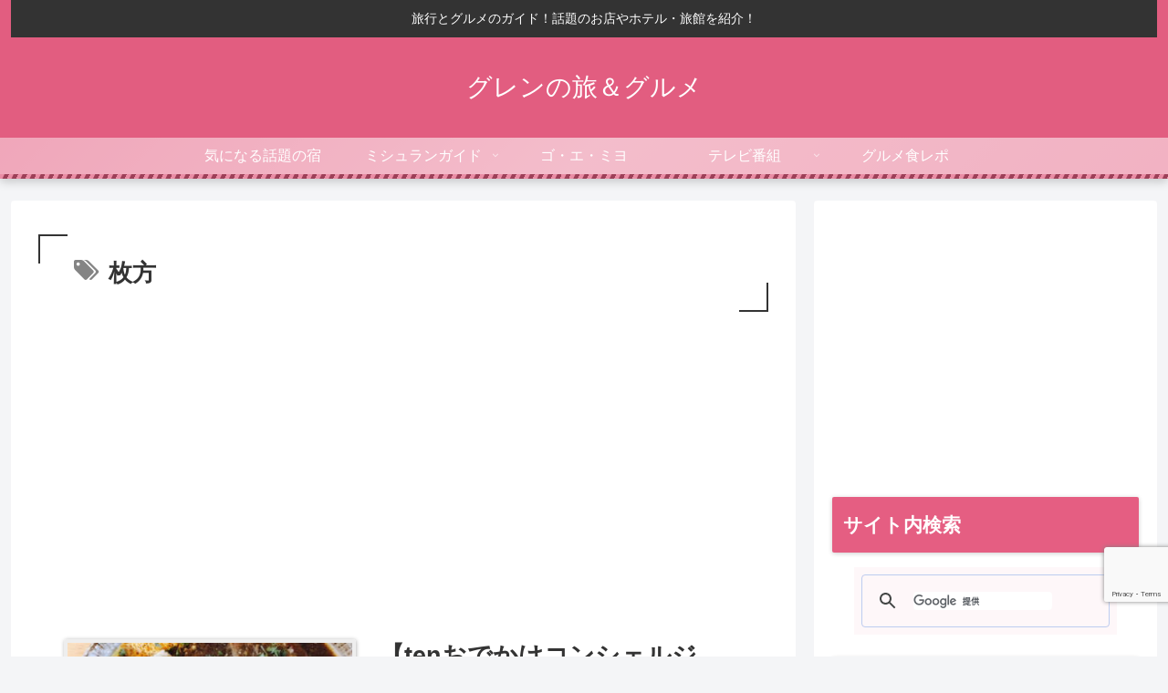

--- FILE ---
content_type: text/html; charset=utf-8
request_url: https://www.google.com/recaptcha/api2/anchor?ar=1&k=6LetazkkAAAAAMMt8jql7oiU44t6tJvWWvFlJlHi&co=aHR0cHM6Ly93d3cueG4tLWUtM2UyYi5jb206NDQz&hl=en&v=N67nZn4AqZkNcbeMu4prBgzg&size=invisible&anchor-ms=20000&execute-ms=30000&cb=lg4y7y5dbrjr
body_size: 48544
content:
<!DOCTYPE HTML><html dir="ltr" lang="en"><head><meta http-equiv="Content-Type" content="text/html; charset=UTF-8">
<meta http-equiv="X-UA-Compatible" content="IE=edge">
<title>reCAPTCHA</title>
<style type="text/css">
/* cyrillic-ext */
@font-face {
  font-family: 'Roboto';
  font-style: normal;
  font-weight: 400;
  font-stretch: 100%;
  src: url(//fonts.gstatic.com/s/roboto/v48/KFO7CnqEu92Fr1ME7kSn66aGLdTylUAMa3GUBHMdazTgWw.woff2) format('woff2');
  unicode-range: U+0460-052F, U+1C80-1C8A, U+20B4, U+2DE0-2DFF, U+A640-A69F, U+FE2E-FE2F;
}
/* cyrillic */
@font-face {
  font-family: 'Roboto';
  font-style: normal;
  font-weight: 400;
  font-stretch: 100%;
  src: url(//fonts.gstatic.com/s/roboto/v48/KFO7CnqEu92Fr1ME7kSn66aGLdTylUAMa3iUBHMdazTgWw.woff2) format('woff2');
  unicode-range: U+0301, U+0400-045F, U+0490-0491, U+04B0-04B1, U+2116;
}
/* greek-ext */
@font-face {
  font-family: 'Roboto';
  font-style: normal;
  font-weight: 400;
  font-stretch: 100%;
  src: url(//fonts.gstatic.com/s/roboto/v48/KFO7CnqEu92Fr1ME7kSn66aGLdTylUAMa3CUBHMdazTgWw.woff2) format('woff2');
  unicode-range: U+1F00-1FFF;
}
/* greek */
@font-face {
  font-family: 'Roboto';
  font-style: normal;
  font-weight: 400;
  font-stretch: 100%;
  src: url(//fonts.gstatic.com/s/roboto/v48/KFO7CnqEu92Fr1ME7kSn66aGLdTylUAMa3-UBHMdazTgWw.woff2) format('woff2');
  unicode-range: U+0370-0377, U+037A-037F, U+0384-038A, U+038C, U+038E-03A1, U+03A3-03FF;
}
/* math */
@font-face {
  font-family: 'Roboto';
  font-style: normal;
  font-weight: 400;
  font-stretch: 100%;
  src: url(//fonts.gstatic.com/s/roboto/v48/KFO7CnqEu92Fr1ME7kSn66aGLdTylUAMawCUBHMdazTgWw.woff2) format('woff2');
  unicode-range: U+0302-0303, U+0305, U+0307-0308, U+0310, U+0312, U+0315, U+031A, U+0326-0327, U+032C, U+032F-0330, U+0332-0333, U+0338, U+033A, U+0346, U+034D, U+0391-03A1, U+03A3-03A9, U+03B1-03C9, U+03D1, U+03D5-03D6, U+03F0-03F1, U+03F4-03F5, U+2016-2017, U+2034-2038, U+203C, U+2040, U+2043, U+2047, U+2050, U+2057, U+205F, U+2070-2071, U+2074-208E, U+2090-209C, U+20D0-20DC, U+20E1, U+20E5-20EF, U+2100-2112, U+2114-2115, U+2117-2121, U+2123-214F, U+2190, U+2192, U+2194-21AE, U+21B0-21E5, U+21F1-21F2, U+21F4-2211, U+2213-2214, U+2216-22FF, U+2308-230B, U+2310, U+2319, U+231C-2321, U+2336-237A, U+237C, U+2395, U+239B-23B7, U+23D0, U+23DC-23E1, U+2474-2475, U+25AF, U+25B3, U+25B7, U+25BD, U+25C1, U+25CA, U+25CC, U+25FB, U+266D-266F, U+27C0-27FF, U+2900-2AFF, U+2B0E-2B11, U+2B30-2B4C, U+2BFE, U+3030, U+FF5B, U+FF5D, U+1D400-1D7FF, U+1EE00-1EEFF;
}
/* symbols */
@font-face {
  font-family: 'Roboto';
  font-style: normal;
  font-weight: 400;
  font-stretch: 100%;
  src: url(//fonts.gstatic.com/s/roboto/v48/KFO7CnqEu92Fr1ME7kSn66aGLdTylUAMaxKUBHMdazTgWw.woff2) format('woff2');
  unicode-range: U+0001-000C, U+000E-001F, U+007F-009F, U+20DD-20E0, U+20E2-20E4, U+2150-218F, U+2190, U+2192, U+2194-2199, U+21AF, U+21E6-21F0, U+21F3, U+2218-2219, U+2299, U+22C4-22C6, U+2300-243F, U+2440-244A, U+2460-24FF, U+25A0-27BF, U+2800-28FF, U+2921-2922, U+2981, U+29BF, U+29EB, U+2B00-2BFF, U+4DC0-4DFF, U+FFF9-FFFB, U+10140-1018E, U+10190-1019C, U+101A0, U+101D0-101FD, U+102E0-102FB, U+10E60-10E7E, U+1D2C0-1D2D3, U+1D2E0-1D37F, U+1F000-1F0FF, U+1F100-1F1AD, U+1F1E6-1F1FF, U+1F30D-1F30F, U+1F315, U+1F31C, U+1F31E, U+1F320-1F32C, U+1F336, U+1F378, U+1F37D, U+1F382, U+1F393-1F39F, U+1F3A7-1F3A8, U+1F3AC-1F3AF, U+1F3C2, U+1F3C4-1F3C6, U+1F3CA-1F3CE, U+1F3D4-1F3E0, U+1F3ED, U+1F3F1-1F3F3, U+1F3F5-1F3F7, U+1F408, U+1F415, U+1F41F, U+1F426, U+1F43F, U+1F441-1F442, U+1F444, U+1F446-1F449, U+1F44C-1F44E, U+1F453, U+1F46A, U+1F47D, U+1F4A3, U+1F4B0, U+1F4B3, U+1F4B9, U+1F4BB, U+1F4BF, U+1F4C8-1F4CB, U+1F4D6, U+1F4DA, U+1F4DF, U+1F4E3-1F4E6, U+1F4EA-1F4ED, U+1F4F7, U+1F4F9-1F4FB, U+1F4FD-1F4FE, U+1F503, U+1F507-1F50B, U+1F50D, U+1F512-1F513, U+1F53E-1F54A, U+1F54F-1F5FA, U+1F610, U+1F650-1F67F, U+1F687, U+1F68D, U+1F691, U+1F694, U+1F698, U+1F6AD, U+1F6B2, U+1F6B9-1F6BA, U+1F6BC, U+1F6C6-1F6CF, U+1F6D3-1F6D7, U+1F6E0-1F6EA, U+1F6F0-1F6F3, U+1F6F7-1F6FC, U+1F700-1F7FF, U+1F800-1F80B, U+1F810-1F847, U+1F850-1F859, U+1F860-1F887, U+1F890-1F8AD, U+1F8B0-1F8BB, U+1F8C0-1F8C1, U+1F900-1F90B, U+1F93B, U+1F946, U+1F984, U+1F996, U+1F9E9, U+1FA00-1FA6F, U+1FA70-1FA7C, U+1FA80-1FA89, U+1FA8F-1FAC6, U+1FACE-1FADC, U+1FADF-1FAE9, U+1FAF0-1FAF8, U+1FB00-1FBFF;
}
/* vietnamese */
@font-face {
  font-family: 'Roboto';
  font-style: normal;
  font-weight: 400;
  font-stretch: 100%;
  src: url(//fonts.gstatic.com/s/roboto/v48/KFO7CnqEu92Fr1ME7kSn66aGLdTylUAMa3OUBHMdazTgWw.woff2) format('woff2');
  unicode-range: U+0102-0103, U+0110-0111, U+0128-0129, U+0168-0169, U+01A0-01A1, U+01AF-01B0, U+0300-0301, U+0303-0304, U+0308-0309, U+0323, U+0329, U+1EA0-1EF9, U+20AB;
}
/* latin-ext */
@font-face {
  font-family: 'Roboto';
  font-style: normal;
  font-weight: 400;
  font-stretch: 100%;
  src: url(//fonts.gstatic.com/s/roboto/v48/KFO7CnqEu92Fr1ME7kSn66aGLdTylUAMa3KUBHMdazTgWw.woff2) format('woff2');
  unicode-range: U+0100-02BA, U+02BD-02C5, U+02C7-02CC, U+02CE-02D7, U+02DD-02FF, U+0304, U+0308, U+0329, U+1D00-1DBF, U+1E00-1E9F, U+1EF2-1EFF, U+2020, U+20A0-20AB, U+20AD-20C0, U+2113, U+2C60-2C7F, U+A720-A7FF;
}
/* latin */
@font-face {
  font-family: 'Roboto';
  font-style: normal;
  font-weight: 400;
  font-stretch: 100%;
  src: url(//fonts.gstatic.com/s/roboto/v48/KFO7CnqEu92Fr1ME7kSn66aGLdTylUAMa3yUBHMdazQ.woff2) format('woff2');
  unicode-range: U+0000-00FF, U+0131, U+0152-0153, U+02BB-02BC, U+02C6, U+02DA, U+02DC, U+0304, U+0308, U+0329, U+2000-206F, U+20AC, U+2122, U+2191, U+2193, U+2212, U+2215, U+FEFF, U+FFFD;
}
/* cyrillic-ext */
@font-face {
  font-family: 'Roboto';
  font-style: normal;
  font-weight: 500;
  font-stretch: 100%;
  src: url(//fonts.gstatic.com/s/roboto/v48/KFO7CnqEu92Fr1ME7kSn66aGLdTylUAMa3GUBHMdazTgWw.woff2) format('woff2');
  unicode-range: U+0460-052F, U+1C80-1C8A, U+20B4, U+2DE0-2DFF, U+A640-A69F, U+FE2E-FE2F;
}
/* cyrillic */
@font-face {
  font-family: 'Roboto';
  font-style: normal;
  font-weight: 500;
  font-stretch: 100%;
  src: url(//fonts.gstatic.com/s/roboto/v48/KFO7CnqEu92Fr1ME7kSn66aGLdTylUAMa3iUBHMdazTgWw.woff2) format('woff2');
  unicode-range: U+0301, U+0400-045F, U+0490-0491, U+04B0-04B1, U+2116;
}
/* greek-ext */
@font-face {
  font-family: 'Roboto';
  font-style: normal;
  font-weight: 500;
  font-stretch: 100%;
  src: url(//fonts.gstatic.com/s/roboto/v48/KFO7CnqEu92Fr1ME7kSn66aGLdTylUAMa3CUBHMdazTgWw.woff2) format('woff2');
  unicode-range: U+1F00-1FFF;
}
/* greek */
@font-face {
  font-family: 'Roboto';
  font-style: normal;
  font-weight: 500;
  font-stretch: 100%;
  src: url(//fonts.gstatic.com/s/roboto/v48/KFO7CnqEu92Fr1ME7kSn66aGLdTylUAMa3-UBHMdazTgWw.woff2) format('woff2');
  unicode-range: U+0370-0377, U+037A-037F, U+0384-038A, U+038C, U+038E-03A1, U+03A3-03FF;
}
/* math */
@font-face {
  font-family: 'Roboto';
  font-style: normal;
  font-weight: 500;
  font-stretch: 100%;
  src: url(//fonts.gstatic.com/s/roboto/v48/KFO7CnqEu92Fr1ME7kSn66aGLdTylUAMawCUBHMdazTgWw.woff2) format('woff2');
  unicode-range: U+0302-0303, U+0305, U+0307-0308, U+0310, U+0312, U+0315, U+031A, U+0326-0327, U+032C, U+032F-0330, U+0332-0333, U+0338, U+033A, U+0346, U+034D, U+0391-03A1, U+03A3-03A9, U+03B1-03C9, U+03D1, U+03D5-03D6, U+03F0-03F1, U+03F4-03F5, U+2016-2017, U+2034-2038, U+203C, U+2040, U+2043, U+2047, U+2050, U+2057, U+205F, U+2070-2071, U+2074-208E, U+2090-209C, U+20D0-20DC, U+20E1, U+20E5-20EF, U+2100-2112, U+2114-2115, U+2117-2121, U+2123-214F, U+2190, U+2192, U+2194-21AE, U+21B0-21E5, U+21F1-21F2, U+21F4-2211, U+2213-2214, U+2216-22FF, U+2308-230B, U+2310, U+2319, U+231C-2321, U+2336-237A, U+237C, U+2395, U+239B-23B7, U+23D0, U+23DC-23E1, U+2474-2475, U+25AF, U+25B3, U+25B7, U+25BD, U+25C1, U+25CA, U+25CC, U+25FB, U+266D-266F, U+27C0-27FF, U+2900-2AFF, U+2B0E-2B11, U+2B30-2B4C, U+2BFE, U+3030, U+FF5B, U+FF5D, U+1D400-1D7FF, U+1EE00-1EEFF;
}
/* symbols */
@font-face {
  font-family: 'Roboto';
  font-style: normal;
  font-weight: 500;
  font-stretch: 100%;
  src: url(//fonts.gstatic.com/s/roboto/v48/KFO7CnqEu92Fr1ME7kSn66aGLdTylUAMaxKUBHMdazTgWw.woff2) format('woff2');
  unicode-range: U+0001-000C, U+000E-001F, U+007F-009F, U+20DD-20E0, U+20E2-20E4, U+2150-218F, U+2190, U+2192, U+2194-2199, U+21AF, U+21E6-21F0, U+21F3, U+2218-2219, U+2299, U+22C4-22C6, U+2300-243F, U+2440-244A, U+2460-24FF, U+25A0-27BF, U+2800-28FF, U+2921-2922, U+2981, U+29BF, U+29EB, U+2B00-2BFF, U+4DC0-4DFF, U+FFF9-FFFB, U+10140-1018E, U+10190-1019C, U+101A0, U+101D0-101FD, U+102E0-102FB, U+10E60-10E7E, U+1D2C0-1D2D3, U+1D2E0-1D37F, U+1F000-1F0FF, U+1F100-1F1AD, U+1F1E6-1F1FF, U+1F30D-1F30F, U+1F315, U+1F31C, U+1F31E, U+1F320-1F32C, U+1F336, U+1F378, U+1F37D, U+1F382, U+1F393-1F39F, U+1F3A7-1F3A8, U+1F3AC-1F3AF, U+1F3C2, U+1F3C4-1F3C6, U+1F3CA-1F3CE, U+1F3D4-1F3E0, U+1F3ED, U+1F3F1-1F3F3, U+1F3F5-1F3F7, U+1F408, U+1F415, U+1F41F, U+1F426, U+1F43F, U+1F441-1F442, U+1F444, U+1F446-1F449, U+1F44C-1F44E, U+1F453, U+1F46A, U+1F47D, U+1F4A3, U+1F4B0, U+1F4B3, U+1F4B9, U+1F4BB, U+1F4BF, U+1F4C8-1F4CB, U+1F4D6, U+1F4DA, U+1F4DF, U+1F4E3-1F4E6, U+1F4EA-1F4ED, U+1F4F7, U+1F4F9-1F4FB, U+1F4FD-1F4FE, U+1F503, U+1F507-1F50B, U+1F50D, U+1F512-1F513, U+1F53E-1F54A, U+1F54F-1F5FA, U+1F610, U+1F650-1F67F, U+1F687, U+1F68D, U+1F691, U+1F694, U+1F698, U+1F6AD, U+1F6B2, U+1F6B9-1F6BA, U+1F6BC, U+1F6C6-1F6CF, U+1F6D3-1F6D7, U+1F6E0-1F6EA, U+1F6F0-1F6F3, U+1F6F7-1F6FC, U+1F700-1F7FF, U+1F800-1F80B, U+1F810-1F847, U+1F850-1F859, U+1F860-1F887, U+1F890-1F8AD, U+1F8B0-1F8BB, U+1F8C0-1F8C1, U+1F900-1F90B, U+1F93B, U+1F946, U+1F984, U+1F996, U+1F9E9, U+1FA00-1FA6F, U+1FA70-1FA7C, U+1FA80-1FA89, U+1FA8F-1FAC6, U+1FACE-1FADC, U+1FADF-1FAE9, U+1FAF0-1FAF8, U+1FB00-1FBFF;
}
/* vietnamese */
@font-face {
  font-family: 'Roboto';
  font-style: normal;
  font-weight: 500;
  font-stretch: 100%;
  src: url(//fonts.gstatic.com/s/roboto/v48/KFO7CnqEu92Fr1ME7kSn66aGLdTylUAMa3OUBHMdazTgWw.woff2) format('woff2');
  unicode-range: U+0102-0103, U+0110-0111, U+0128-0129, U+0168-0169, U+01A0-01A1, U+01AF-01B0, U+0300-0301, U+0303-0304, U+0308-0309, U+0323, U+0329, U+1EA0-1EF9, U+20AB;
}
/* latin-ext */
@font-face {
  font-family: 'Roboto';
  font-style: normal;
  font-weight: 500;
  font-stretch: 100%;
  src: url(//fonts.gstatic.com/s/roboto/v48/KFO7CnqEu92Fr1ME7kSn66aGLdTylUAMa3KUBHMdazTgWw.woff2) format('woff2');
  unicode-range: U+0100-02BA, U+02BD-02C5, U+02C7-02CC, U+02CE-02D7, U+02DD-02FF, U+0304, U+0308, U+0329, U+1D00-1DBF, U+1E00-1E9F, U+1EF2-1EFF, U+2020, U+20A0-20AB, U+20AD-20C0, U+2113, U+2C60-2C7F, U+A720-A7FF;
}
/* latin */
@font-face {
  font-family: 'Roboto';
  font-style: normal;
  font-weight: 500;
  font-stretch: 100%;
  src: url(//fonts.gstatic.com/s/roboto/v48/KFO7CnqEu92Fr1ME7kSn66aGLdTylUAMa3yUBHMdazQ.woff2) format('woff2');
  unicode-range: U+0000-00FF, U+0131, U+0152-0153, U+02BB-02BC, U+02C6, U+02DA, U+02DC, U+0304, U+0308, U+0329, U+2000-206F, U+20AC, U+2122, U+2191, U+2193, U+2212, U+2215, U+FEFF, U+FFFD;
}
/* cyrillic-ext */
@font-face {
  font-family: 'Roboto';
  font-style: normal;
  font-weight: 900;
  font-stretch: 100%;
  src: url(//fonts.gstatic.com/s/roboto/v48/KFO7CnqEu92Fr1ME7kSn66aGLdTylUAMa3GUBHMdazTgWw.woff2) format('woff2');
  unicode-range: U+0460-052F, U+1C80-1C8A, U+20B4, U+2DE0-2DFF, U+A640-A69F, U+FE2E-FE2F;
}
/* cyrillic */
@font-face {
  font-family: 'Roboto';
  font-style: normal;
  font-weight: 900;
  font-stretch: 100%;
  src: url(//fonts.gstatic.com/s/roboto/v48/KFO7CnqEu92Fr1ME7kSn66aGLdTylUAMa3iUBHMdazTgWw.woff2) format('woff2');
  unicode-range: U+0301, U+0400-045F, U+0490-0491, U+04B0-04B1, U+2116;
}
/* greek-ext */
@font-face {
  font-family: 'Roboto';
  font-style: normal;
  font-weight: 900;
  font-stretch: 100%;
  src: url(//fonts.gstatic.com/s/roboto/v48/KFO7CnqEu92Fr1ME7kSn66aGLdTylUAMa3CUBHMdazTgWw.woff2) format('woff2');
  unicode-range: U+1F00-1FFF;
}
/* greek */
@font-face {
  font-family: 'Roboto';
  font-style: normal;
  font-weight: 900;
  font-stretch: 100%;
  src: url(//fonts.gstatic.com/s/roboto/v48/KFO7CnqEu92Fr1ME7kSn66aGLdTylUAMa3-UBHMdazTgWw.woff2) format('woff2');
  unicode-range: U+0370-0377, U+037A-037F, U+0384-038A, U+038C, U+038E-03A1, U+03A3-03FF;
}
/* math */
@font-face {
  font-family: 'Roboto';
  font-style: normal;
  font-weight: 900;
  font-stretch: 100%;
  src: url(//fonts.gstatic.com/s/roboto/v48/KFO7CnqEu92Fr1ME7kSn66aGLdTylUAMawCUBHMdazTgWw.woff2) format('woff2');
  unicode-range: U+0302-0303, U+0305, U+0307-0308, U+0310, U+0312, U+0315, U+031A, U+0326-0327, U+032C, U+032F-0330, U+0332-0333, U+0338, U+033A, U+0346, U+034D, U+0391-03A1, U+03A3-03A9, U+03B1-03C9, U+03D1, U+03D5-03D6, U+03F0-03F1, U+03F4-03F5, U+2016-2017, U+2034-2038, U+203C, U+2040, U+2043, U+2047, U+2050, U+2057, U+205F, U+2070-2071, U+2074-208E, U+2090-209C, U+20D0-20DC, U+20E1, U+20E5-20EF, U+2100-2112, U+2114-2115, U+2117-2121, U+2123-214F, U+2190, U+2192, U+2194-21AE, U+21B0-21E5, U+21F1-21F2, U+21F4-2211, U+2213-2214, U+2216-22FF, U+2308-230B, U+2310, U+2319, U+231C-2321, U+2336-237A, U+237C, U+2395, U+239B-23B7, U+23D0, U+23DC-23E1, U+2474-2475, U+25AF, U+25B3, U+25B7, U+25BD, U+25C1, U+25CA, U+25CC, U+25FB, U+266D-266F, U+27C0-27FF, U+2900-2AFF, U+2B0E-2B11, U+2B30-2B4C, U+2BFE, U+3030, U+FF5B, U+FF5D, U+1D400-1D7FF, U+1EE00-1EEFF;
}
/* symbols */
@font-face {
  font-family: 'Roboto';
  font-style: normal;
  font-weight: 900;
  font-stretch: 100%;
  src: url(//fonts.gstatic.com/s/roboto/v48/KFO7CnqEu92Fr1ME7kSn66aGLdTylUAMaxKUBHMdazTgWw.woff2) format('woff2');
  unicode-range: U+0001-000C, U+000E-001F, U+007F-009F, U+20DD-20E0, U+20E2-20E4, U+2150-218F, U+2190, U+2192, U+2194-2199, U+21AF, U+21E6-21F0, U+21F3, U+2218-2219, U+2299, U+22C4-22C6, U+2300-243F, U+2440-244A, U+2460-24FF, U+25A0-27BF, U+2800-28FF, U+2921-2922, U+2981, U+29BF, U+29EB, U+2B00-2BFF, U+4DC0-4DFF, U+FFF9-FFFB, U+10140-1018E, U+10190-1019C, U+101A0, U+101D0-101FD, U+102E0-102FB, U+10E60-10E7E, U+1D2C0-1D2D3, U+1D2E0-1D37F, U+1F000-1F0FF, U+1F100-1F1AD, U+1F1E6-1F1FF, U+1F30D-1F30F, U+1F315, U+1F31C, U+1F31E, U+1F320-1F32C, U+1F336, U+1F378, U+1F37D, U+1F382, U+1F393-1F39F, U+1F3A7-1F3A8, U+1F3AC-1F3AF, U+1F3C2, U+1F3C4-1F3C6, U+1F3CA-1F3CE, U+1F3D4-1F3E0, U+1F3ED, U+1F3F1-1F3F3, U+1F3F5-1F3F7, U+1F408, U+1F415, U+1F41F, U+1F426, U+1F43F, U+1F441-1F442, U+1F444, U+1F446-1F449, U+1F44C-1F44E, U+1F453, U+1F46A, U+1F47D, U+1F4A3, U+1F4B0, U+1F4B3, U+1F4B9, U+1F4BB, U+1F4BF, U+1F4C8-1F4CB, U+1F4D6, U+1F4DA, U+1F4DF, U+1F4E3-1F4E6, U+1F4EA-1F4ED, U+1F4F7, U+1F4F9-1F4FB, U+1F4FD-1F4FE, U+1F503, U+1F507-1F50B, U+1F50D, U+1F512-1F513, U+1F53E-1F54A, U+1F54F-1F5FA, U+1F610, U+1F650-1F67F, U+1F687, U+1F68D, U+1F691, U+1F694, U+1F698, U+1F6AD, U+1F6B2, U+1F6B9-1F6BA, U+1F6BC, U+1F6C6-1F6CF, U+1F6D3-1F6D7, U+1F6E0-1F6EA, U+1F6F0-1F6F3, U+1F6F7-1F6FC, U+1F700-1F7FF, U+1F800-1F80B, U+1F810-1F847, U+1F850-1F859, U+1F860-1F887, U+1F890-1F8AD, U+1F8B0-1F8BB, U+1F8C0-1F8C1, U+1F900-1F90B, U+1F93B, U+1F946, U+1F984, U+1F996, U+1F9E9, U+1FA00-1FA6F, U+1FA70-1FA7C, U+1FA80-1FA89, U+1FA8F-1FAC6, U+1FACE-1FADC, U+1FADF-1FAE9, U+1FAF0-1FAF8, U+1FB00-1FBFF;
}
/* vietnamese */
@font-face {
  font-family: 'Roboto';
  font-style: normal;
  font-weight: 900;
  font-stretch: 100%;
  src: url(//fonts.gstatic.com/s/roboto/v48/KFO7CnqEu92Fr1ME7kSn66aGLdTylUAMa3OUBHMdazTgWw.woff2) format('woff2');
  unicode-range: U+0102-0103, U+0110-0111, U+0128-0129, U+0168-0169, U+01A0-01A1, U+01AF-01B0, U+0300-0301, U+0303-0304, U+0308-0309, U+0323, U+0329, U+1EA0-1EF9, U+20AB;
}
/* latin-ext */
@font-face {
  font-family: 'Roboto';
  font-style: normal;
  font-weight: 900;
  font-stretch: 100%;
  src: url(//fonts.gstatic.com/s/roboto/v48/KFO7CnqEu92Fr1ME7kSn66aGLdTylUAMa3KUBHMdazTgWw.woff2) format('woff2');
  unicode-range: U+0100-02BA, U+02BD-02C5, U+02C7-02CC, U+02CE-02D7, U+02DD-02FF, U+0304, U+0308, U+0329, U+1D00-1DBF, U+1E00-1E9F, U+1EF2-1EFF, U+2020, U+20A0-20AB, U+20AD-20C0, U+2113, U+2C60-2C7F, U+A720-A7FF;
}
/* latin */
@font-face {
  font-family: 'Roboto';
  font-style: normal;
  font-weight: 900;
  font-stretch: 100%;
  src: url(//fonts.gstatic.com/s/roboto/v48/KFO7CnqEu92Fr1ME7kSn66aGLdTylUAMa3yUBHMdazQ.woff2) format('woff2');
  unicode-range: U+0000-00FF, U+0131, U+0152-0153, U+02BB-02BC, U+02C6, U+02DA, U+02DC, U+0304, U+0308, U+0329, U+2000-206F, U+20AC, U+2122, U+2191, U+2193, U+2212, U+2215, U+FEFF, U+FFFD;
}

</style>
<link rel="stylesheet" type="text/css" href="https://www.gstatic.com/recaptcha/releases/N67nZn4AqZkNcbeMu4prBgzg/styles__ltr.css">
<script nonce="3PrLOE1CT3H5V9SGAj5Eeg" type="text/javascript">window['__recaptcha_api'] = 'https://www.google.com/recaptcha/api2/';</script>
<script type="text/javascript" src="https://www.gstatic.com/recaptcha/releases/N67nZn4AqZkNcbeMu4prBgzg/recaptcha__en.js" nonce="3PrLOE1CT3H5V9SGAj5Eeg">
      
    </script></head>
<body><div id="rc-anchor-alert" class="rc-anchor-alert"></div>
<input type="hidden" id="recaptcha-token" value="[base64]">
<script type="text/javascript" nonce="3PrLOE1CT3H5V9SGAj5Eeg">
      recaptcha.anchor.Main.init("[\x22ainput\x22,[\x22bgdata\x22,\x22\x22,\[base64]/[base64]/[base64]/bmV3IHJbeF0oY1swXSk6RT09Mj9uZXcgclt4XShjWzBdLGNbMV0pOkU9PTM/bmV3IHJbeF0oY1swXSxjWzFdLGNbMl0pOkU9PTQ/[base64]/[base64]/[base64]/[base64]/[base64]/[base64]/[base64]/[base64]\x22,\[base64]\\u003d\\u003d\x22,\x22dMOfwoPDmcKiL8OKwqHCh8Khw7vCgBrDscORBm97UkbCqkhnwq5awpMsw4fCnmtOIcKbbcOrA8OJwps0T8OnwqrCuMKnBSLDvcK/w6EINcKUSXJdwoBAK8OCRiYNSlcOw7E/[base64]/EEPDiMOWwqkAWUvDlcO7MiXCkMK/SwjDgsKJwpBlwpLDsFLDmRNPw6swL8OywrxPw75OMsOxQ3IRYn0qTsOWdGABeMOQw7kTXDTDiF/CtzE7TzwWw7vCqsKob8Kfw6FuE8KLwrYmVizCi0bCmUBOwrhKw7/CqRHCuMKNw73Dlj/CplTCvxcbPMOjV8KCwpcqcV3DoMKgCMKSwoPCnCEUw5HDhMK4RTV0wqAbScKmw7lpw47DtAPDuWnDj0jDuRoxw7pRPxnCpUDDncK6w45gaTzDsMKudhYIwr/DhcKGw6bDsAhBSsKEwrRfw4M3I8OGIMOvWcK5wqc5KsOOM8KWU8O0wqLCmsKPTSg2ajB/PBt0wrF2wq7DlMKTT8OERTXDhsKJb0k+RsORDMOSw4HCpsKjaAByw6nCihHDi2DCmMO+wojDjBtbw6UrKyTClVvDvcKSwqpFBDIoADfDm1fCqz/CmMKLV8K9wo7CgRMywoDCh8KhdcKMG8O/[base64]/DnsO0Lj8tHMO9Rg3CvnHCvMO9wpROwp8Hwo0/w5jDiMOJw5HCnFLDswXDl8OOcMKdKAdmR17Drg/Dl8K3KWdeQhpIL2/CkSt5XFMSw5fChsKDPsKeORsJw6zDvUDDhwTCgsOkw7XCnx0AdsOkwoYjSMKdTQ3CmF7Co8KRwrhzwrrDqGnCqsKSHBQqw5XDvcOLXsOnG8OmwrHDu23CqUUDaW7Cm8O0wrTDmcKgNGXDl8OEwr7CgWhYa0/[base64]/DqsOOFyJ2AS/[base64]/[base64]/DpsOiSRlLSSbCo8KaZSPCs8OIVR91Pyksw5VFCEPDrcK3S8OUwq9dwrbDmMOCbGbCqTxzb3ZDAsKiw6LDiFPDrsOPw4EJC0t0woo3AMKVdcO+woV8W2EWacKjwrUlAVV7OwjDuxbDuMOVM8Odw5MHw7JIdcOzw6EXE8OOwoovNi/Di8KRdMOUw4/DoMOSwrPDiBvCrcOPw51TGcObWsOyPgfCnRbCucKDEWzDicKDAcK4NGrDqsO+DDc/w7fDkMK5GcOwF2rCgwvDl8KcwoXDnmozc14wwp86wosQw5TChWDDq8K4wqHDvzEoOTE6wr0mJCsWcBbCnsO9C8KYEmNWMxTDpsKqPnTDncKfW1HDjMOmC8OPwpQZwoYMeAXCgsKnwpnChsOiw4zDjsOGw5zCtsOwwo/CvsOIYMO1QSXDplfCvMOXacOswpYDfxRjPAPDgSIeW3LCix4Aw6UUcn5tAMK7wp/DvsOOwrjCjXjDiFfCpkNSacOnUsKqwo96LEHCr3dnw6pfwq7Cjx1BwovChArDkVQ8axnDhxjDvAlTw6MpTsKTPcKgMm3DmsOlwqfDmcKcwq3Dh8O6F8KVT8O9wrtMwrjDqcK7w5E/wpDDosKzCFPCljsawqfDqiTCh0bCm8KswpAQwqTCkHvCvD1qE8OYw6nCqMOYNBDCsMOywp8ow7rCoxHCp8O2XsOdwqvDgsKiwrUzNsOUO8KSw5fCviPDrMOSwpDCrh7Dnz1RZMOMS8OPfMKvw61nwo3DtHduM8OWw6/DuUxkFcOmwrLDicOmJcKlw7vDkMOiw41XZShNwogCU8KSw5jDswwSwoPDrEnCrzLCqMK3woc/dsKqwoNuDBBjw6HCu3lGfWQWe8KnfcOdMCTCm2nDqS51LiMmw47Ci0AvJcKkNcOLR0/Dl2p1GsKvw4EaTcOrwqV0esKxworCgzcvQHA0BWEhRsKJw7rCvsOlX8KUwo8Vw6TCjGTDhBh9w7PDnV/CmMKuw5suw7TDvl3Crl9hwqEew6nDszZwwrIOw5XCrH3CjgdUcmB5bwBawo3DicO/K8KucBQPf8OlwqvCosOSwqnClsO1wo1rAXbDl3spw4IUb8Kfwp7DnETDtcK6w6YVw4nCpMKCQzXCh8KDw4TDoVwGHF3Ci8Omwp8nBWNhNMOcw4rCmMO8FmYRwq7CsMOgwrrCsMKAwqwKLMOJS8Obw5tOw5LDpW1wUBROG8OrXGTCsMOKKiB8w7LCt8OZw5BeeiLCoj/CssOKJMO/SgDCkRJGw6svDV3DuMOURMK2K0N/[base64]/[base64]/CjMOVwoEHIxoBIGjDph7CtcOVDj9rw6pJLAPCu8K7w4Rzw4QiWcKvwoQHw4PCicOEwpkYDVglCC7CiMKJKz/CssKPw47CosKFw7AdMcOXdi9xUB/DgcO7wrJ1d1/[base64]/wqnChSnDlD/Cs8OkSm8KR8OuQTfDiFkOKn0twoLCrMOCcxloecO9WMKYw7Iiw6jDpMKcw4kRJQ0GMl9QFcOVY8KKW8OBWCLDn0fDuGnCsFsPJz04wql5FGHDsm4uLMKXwosFbsK2wpVmw65Iw7TCk8K4w6LCkTTDk1XCtjptw7RtwrvDv8Kyw4rCvTwlwrDDskzDpsKdw6Y/wqzCmU/[base64]/Cs8O/wq/DscOVw47Dn8ORwrsnwrbCvMOWAQc8wpMSwprCg1LClcOpwpMkG8OJwrAuVsKvw58Kw4YzDGfDhMKdBsOhd8Ocwr7DtMOWwrBVcmcrw7/DrnteYXvChMK0YRFsw4rDisK/wq4rFcOkPH9pDcKGUMKjw7bCpsKJLMKywpzDt8KKZ8KhBsOMfD1kw5MVemIATcOWfGxwcV/[base64]/Dj1DDi8OiwqkjwoPCp0PDnMONaSbDi2oMw6XCqAZkYwPCmw1Sw4TDq1w6woLDocOww4vDmA7CoDTCjX1RehIbw5bCtBo4woHCn8OSwpfDt1p8wpcHDQDCkjxMwqLDrMOsKDfCmsOvYxTDmxjCvMOGw4zCv8Kswp/DoMOFVzPCv8KuPS1wIMKHw7bDnj4TZnMMb8KDBsK6cXTCh3rCu8OXQCPCmsKdBcO5esOUwq9iA8KkX8ODFWNVG8K3wp57TEjDt8OZVcOdSMO8U2nChMOZw5rCtMOtD3nDrDVCw4kzwrPDrsKFw6lywpdIw5PCvcOxwr8ow69/[base64]/CqcK9wqvCt8Orw7vCmgLCsCcBw4fCt3UScxHDklc8w4jCh2zDkh4YIC3DhhokPcK0w6MgPH/Ci8OFAcONwrbCpMKgwo/CkMOEwp0RwptQwqrCtyN0OEUxAMKawp9Iw4lvw7kuw6rCn8KIGcOAD8OPV2RAe14xwrBSdMKFIMOGDsOhw7orw5sdw7TClxAResO6w6LDisOFwooewpPClkTDksKZaMOmGRgYWGTCkMOCw5zDtcOAwqPCiTvDlUwwwplce8K6wq/[base64]/Dg3rDlcOCdcOEG8KRwoE2IDtfwptJwq/CscOEwohZw6ZaEmcOC0nCqsO+TsOdw7XDq8Kmw79VwpYSBMKJKUTCvMK7w7HCusOAwqooFcKcXBTCpsKnwoTDv1dxI8KUFhXCsX7Cv8Ofe0cUw64aMcOQwpfCgHV2D29JwozCnhDCjcKkw5TCvDHCosOGNS7DsXAww69Gw4/DiH7DisOGwpHCpMKBaUUEAsOoTVE/w43DtMOQPygvw645wrrCucKnR0E3I8OmwosZKMKjED4Iwp3DlcKYwoYyUcK+QcKlw75qw7gpO8OUw70dw7/[base64]/CqD/DpMKAGnwHw49iwpMyNcKaw5HCisKtSSLCjsO0w4wsw5Yzw4RSVRXCp8ObwoQawp/DgyTCvHnCncOLPcOiYR9iUxADw7fCrTg7wp7Cr8KCwrfCsjIWAmHChsOUB8KlwpNGVkQGUsK0KMO9XiZmDm3DvcO8S0F/[base64]/Dqjcuw69xU8Oqw6bDk8KXdMKfw4d7w4XDs30DBQQ3LE5xBGHCsMOwwph/DzXDucOHb13CkTUQw7LDnsKQwojClsKCZCYhFC0lbHM0YQvDuMO+DVc0w4/Dl1LDl8O3NXgTw74Vwo9BwrnCrcKKw5VzeEV2JcOpfQxtw75YZcKbD0TChcOxw58Xwp3CucOHNsKfwpnDuWTClE1zwoDDu8OVw4/DjlPDi8O9wofDvcOGCcKiZcKEYcKHwo/DhcOWGcKPw6jChcOLwrcVRBzDsXfDsEdnw69DCcOHwo5lM8OAw4UCQsKgScOKwp8Dw6pmZRXCvsOpXhPDjCTDojzCtcKxccOCwqgUw7zDjFZEYUwrw7UYwrMoUcK5IRPDrBtkfGzDtMK/wothWsKAd8K5wpsad8O0w6tuDnwGwr/DjMKMI0XDn8OBwofCnMKPXzALw4lBEQFcLAnDoAVpRBl0wqDDhFQfTHx2EsOKw77DgsKHwoPCuHFfKn3ChsKsOsK/PcOhw7fCph88w7odeH/Dg0UzwoXDmgggw4zDqy7Ci8OPWsKxw6Izw7kMwpEMwqoiwpYcwqTDqW0yDMOWKMOeLSTCo0HCphEYUj0ywoUOw4EPw75Pw6Nuw4DDt8KRV8OlwpbCshxxw7U1wpXDgh4Pwoliw5TCqcO1OzjCkhBTF8KEwpYjw7U/w7/CiVnDoMO0w4snQx1bwpx8w61AwqIUD3QcwpPDicK7McOBwr/CrHEyw6IgVjY3w4DCnsKXw7hsw4rDlgcvw6/Dnx46ZcKWVsKQw53DlnQGwobDtjdBCFLCjAchw6YYw5DDhhlAwqYTMVLCl8KBwovDp3LDgMOww6kNQcK6fsKUbh05wpHDpCzCqsKqXDBXOio1ZRLCiAYlYAwvw6c/RB0XTMKRwrMvw5DClcOxw5jDosO8KA4WwrDCs8OxEmA9w7jDkX41bcKSLGdhWArCs8KLw63CjcOYE8OsNUd/[base64]/[base64]/Dv0XDnMOBw4vDnHRbGBcKcS4yAMOyORQtewUiMQbCp27DmVRYwpTDo1AQY8Onw6Qkw6PCoRfDgCfDn8KPwo9hJWEmZ8OWajzDncOKElrCgMOQw79Iw60aCsOdwolWR8OtQBBTesOMwoXDmjlIw5/CpSnCvmXDqnTCmcOTwq57w43CpV/DoSsawrEvwp/DqMOGwoQMdH7Dj8KbUxVvUXFhwptCHCzCkMOMVsKRBUpSwqI9wrtwGcK4S8OLw7XDpsKuw4PDjAsMXMKaGVfCh0ZyTC4tw5F6R20IU8KJCmlcamFPeVB5SR0oKsO7Gg17wobDiG/DgMK8w5w1w7rDhD3Dp0F/fsKYw6nCkV5fLcOnKy3CscKywptJw7jDkmoWwq/Ct8Onw7DDk8OAPcKywqrDrX9MH8Olwrt3wrYvwoJ5VmNnBWoFacK/[base64]/Ci8Klwr7Dn3rDpHJUKWxYAywlwp3DuFPDhzfDtMOhCmHDlAbDuU3CmA7Cq8Kowr8Ww50xa18awovDnFd0w6rDl8OCwqTDsQEwwpHDiU52RQJRw6Y3SMKpwr3Ct2zDmlvDvsOOw6kdwottVcO/[base64]/DpMOywq8YDE7CksOOIUvCpjMUU8OHRDc/wpzDjXHDlcOvw6kLw5hOJcOrRSPCksO2wq18AU7Dg8KNSBbDusKJHMOLwp/[base64]/Dui7CusKvw4c6OsKwIEPDpWALwpsRFsO7GA5+QMOFwoFmVHjCh2bDhlnCsALCh2gdwqACw7HCnUDChiFTwrZow7DCny7DlcKhfGTChHXCs8OXwqnDvsKWGWbDjsKiw7gawp/DpcKFwo3DqzR5Exgqw65mwrsFNgvCtDgMw5fCr8OtCDsHA8KCwp/[base64]/Cs1pGwpJzCmxPwpbDtTjCvUDCvsOoeAXCu8OqfkBlVwcsw6siKhkKeMOeRHR/L1V+C0BhJ8O5dsOqX8KgH8KcwoYZIMOXPcOBe2zDpcO/JRzCkSLDssOTa8OPC30Qb8KtaSbCpsOvSMOfw7BWTsOiWkbCmVsNGMODwoDDvHTChsO/EHdZDUjCiG50w70DJcOpw6PDvTQrwqYwwpHDrSzCjEjCuWzDoMKqwoNwAcO4O8KTw7wtwprDiy3CtcKKw6XDrcOPVMKcc8OBGx5vwqPCuhfCqz3DqV5Vw61Xwr/CkcOlwqBYIcOKRMOJw5zCvcKbdMKyw6fCmX3CunfCmRPCvV5tw7NVQsKyw5BIEgoUwqXCtVN5c2PDpGrChMO8TFx1w4nDsyrDmHQuw5xbwpbCi8Oxwpt9WMKHe8OCfMKEw75wwrLCgzBNPMK0IsO/w53CkMKAw5LDlsKSVMO1w7/CrsONw4PCjcKYw6cCwpFHTiAWZ8Klw4LCmMOeHEl6N10Hwp4gFCPCt8OCGMOBwpjCqMK4w6fDlMOMNsOlJVPDkMKhGcO5RQzDjMKwwox8wovDssO0w6vDjTrClHDClcK7TCHDr3LDp1F3wqXCoMOtw4YUw67CuMK1O8KHwrDCi8KEwrlXXsKNw4PDlwLDqX/Dqh/DvR3DvsOnVMKZwofDosOSwq3DhsOXw5DDqmvDusKQHcORfDLDisO2M8Ksw7EFJ2N5FcOYc8KabQAlUETDusK0wqbCj8OTwrcFw68DHirDtHXDsmLDqcO/wqzCh1Mdw7ldCBk9w5jCsRPCq2U9IEzDkTNuw7nDpl3CoMKUwqTDjB/CpsOgwrpBw6I0wqVmwrnDvcOKwpLCkAtsDi1fSV0wwpjDjsKrwq7ClcO7w73CkUbDqjUvd15DNMKcelvCgT01w5XCs8K/[base64]/CmT9CwqrClSLCnmZzAsKHwoTDq0fDhyUew7XDgsOtLw7CuMOzWMOBJFc9VjDCpCBOwqBGwprCihvDlwZ1wqPDrMKASMKsFMO4w5zDrsKzwrZwKcOBDsKMJGzCiAfDgmEzBDjCtcO2woM7enhXw4/DkVw2Vh3CnGs/NsKIVk9/w57CryjCnXUGw6F6wp0NHi/DuMK3GXEhEj0Yw57DhRhZwr3DvcKUeR/CisKiw7LDr03DrjHDisKnw6fCgMKIw4NLd8OBwq/DlkLCoVrDtXnCryg8wo9Rw5/CkQ/Dn0dlBcOEMcOvwrhuw6MwIl3CtUtFwq9VXMKsdgtVw68owqpTwolqw7jDmMO/w5rDhsKAw6AAw51rw4bDo8KpRiLCmsO2G8OPw6RmZcKDeAUbwrp4wpjCk8K7CV1owogBw5/CmAtow6BMOANVJ8KhKiLCtMOawojDgUzChRk6dEckEsKWQsOWwpTDuSp6Vl7CusOPEcOyeG5hEUFZw6/Cjg4jC2gKw67DhcOFw5d5wo3Dk0MubikPw4PDuwg1woLDlsOKw54swrYuCFzDs8ORU8Oqwro+OsKGw5tOcw3CvcOLc8OFZcO0cTnDhnXCnC7Dt2XCpsKGFMK4C8OhNVvDnRDDhRXDt8Oswr7CgsKkw7Q1ecOiw4BHGSbCtQ/DhXzClHzCti48cgbDicKIw5PCvsKbw4DCvD5EE1/Dk39hb8KWw4DCg8KVw4bCvF7DmTsRdm1VL1FoAXXCn2TDisKewqbCqMO7EcOMwpzDj8OjV0jDvFXDl1fDvcOYfcOBwqDCoMKSw63DrMO7KWJQwrlewrHCglF1wo/Ck8Otw6EAw5dyw4TCrMK4aQTDnkPDucOCwoEww7Y7ZsKew4DCikHDq8Ocw4/Dn8O0JyfDssOSwqPDtSnCtcKQDmvCiy04w6/Cv8OrwrUWB8Odw4zCnX0Bw5Naw6DClcOvNsOeOh7CgcORPFTDgnwzwqjCvANRwp5Ww4sPa3bDnU5jwolPwrUXwqx9wpVWwrJiFxLCoxHCkcKtw4DDtsKhwp0Lw6x3wo52wq7CtcO7CxM5w4s0w58Nw7PCkQjDhsOOeMKdHkPCk2t3dsODW0hJVcKjwo/DqQbCkRI1w6RlwpnDlsKtwpMwfMKyw5tPw5waBCEMw7NJI1EXw6vDmCLDm8OcSMOWHcOiCm49QhZKwr/Ci8K8w6VodcOCwoAHw68Jw5PCqsO4BgliHRrCv8Oiw4fDi2zDjcOICsKRLMODQz7CrcKzJcOzS8KaWy7DiBA5UXvCt8KVOcKJwrXCg8KFLsOSw6omw4c0woHDoDRUWgfCo0/Cty9lEsOmXcKTTMO2H8OqNsKswpt2w5rDswbCu8OLSsOTwr/DrmjCrcK6wo8+YHQfw4EAwoHCmgXCgxHDmj4oS8ODQMKIw4xBCsKnwro+UwzDoX5LwqjDry/Di3p5S0nDlcOZHsOkAMO+w5oEw5QDYsO6JGJHw5zCv8O9w4XCl8KsGUIlBsODTsKcw73DtcOXKcKPGcKRwqVKOsKzdMOtRsO/BsOieMOjwojCgBBHwr9fT8OtQlUJYMKdw5nDjl/ChTZiw63ClybCnMKmw4LCliHCrsOCwonDrsKrOcOHPgTCm8OiA8KZABpHemxjcBrCiDxNw6PCp3DDnG3Dj8OrJcK0aWAidHjClcKmwognJ3/DmcOew7LCnMO4w4I9FMOowq4Xc8KIDMOwYMO0w4jDlcK4A2TCkA4PCl4Yw4Q6Y8OoBz9HVMKawonCisORwqdlZsOww5/CjgUIwofDtMOZw6/Do8K1wplHw7nCiXjDhj/Cm8KWwoLCkMOnwp3CrcO4woLCt8K7WXwtD8KOw4wdw715QlfCnCXCjMKVwqjDhMOFEMKiwofDh8O3HVYlYSQEcsK9Y8Ouw5jDq2LCqwMjwr/ClsKTw6TDj3/Dnn3DgAnDsWnCo35Vw58Hwqc+w5NTwoHDvD84wpV1w7fChsKSH8K0w6ocdsKew5PDmV/CqUtzaUx5B8OHOE3CosKAw5BmByfCisKeMcOQIRN1wqtgQHtkIB4owrJ0SGVjwoEuw5h6XcOCw5M2eMOXwqzCpA5QY8KGwojCj8O3TsOvXcOad23DuMKiwqEnw7hbwr5dW8Osw41Kw47Cv8KAOsO7LQDClsOuwpXCgcK1YcOCCcO0w7U5wr8RamgvwqHDpsO/wobCvxrCm8O6w5ojwprDkkTCrUVCMcOkw7bDjS9XcF7CsnAmOsOrIcKqAcKJF1fDiUlTwq/CpcKiFVDCuWE5YsO2fsKYwqIFFXzDuFBnwqzCjS8Awp7DlDcSfcKnDsOMMn3Cq8Ocw7rDsz7DsyM1QcOQw4LDhcOvLwrCl8KMD8Ouw68sU0/DniQWw5LCtXsJw410wo51wq/[base64]/DqhLDpC4We8Oxwr7DvGcowrXDtGxjw5BFIsK9csKlacK/D8KAN8ONFGZ8w6Utw6fDlx4aGDgtwrnCl8KoKhtHwq/[base64]/w6t6wp4CScKtCR4ZMjF5YMOXFULClcKTw6tfworDrwBiw44ewqcPwoZbVmlyB0AtH8OXfQ3CpXzDpcOYQllwwq7Dj8Khw6MZwpDDtGEcUycGw6/DlcK4FsO+PMKkwrR7CW3DuBDDnEdBwrRSEsORw4zDvcKHDsOkTHLClsKNGsODAMOCE2XCkMKsw63CpwPCqg1/wpNrfcK9w59Dw6fDl8K2SgfCkcOKw4IJESMHw40ma05+w4s/M8OAwozDm8Orfkk1GgvDocKBw5vDqXHCssOcC8KXA0nDicKKOmXCtw59GypfRMKSwpLDgsKuwrDDjBAcLMKaOlDCi3YBwohswqPCmcKQFihDO8KNe8OUXD/DnBnDqcOcJH5VRVEqwq7DjU7DpCPCs1LDlMOGP8KFIcKewpfCicOaOQ1Lwo3Cu8O/[base64]/w5xzwoHDrsOQwrfClDsCFsK5wpLCscKXTMK8dyTCvBjDsWrDocONesO3w5McwrDDqgU/[base64]/aMOeCUByw7zDjsKxcR3DpcKswowpwotQwoYZVF3DjWrDmnPDilsrLRhzc8KNLsOWw4AULwfDtMKUw67CiMK4C1bDkh3CjMOrHsO3HBfCm8KAwpoTw4EYw6/DnHQlwpzCvzHCs8KGwoZtQxlVwrAAwo3Dg8KeIyTCiCrCnsKpMsOxa3ENwqLDjz/[base64]/DjMKTw6ouw6zDv1/DhjEaw7nDsFE5wo/CoMOqWMOXwrrDm8KZSx5hwpLCmmAeNMOAwr8nbsOhw7M0dX8sJMOmdcKcdWzDpidZwoJdw6fDmMKMwoorUcO+w7/[base64]/PsOTw5hfw5xGSMOhwqNww6XDrQpFFjYRXSxkw5N8WsKSw4lzw6nDjMOfw4Yyw5jDkkrCicKswofDpn7DtAw6w7gAFCbCsmhjw7rDrmzCjhTCkMOjwpnCmcKMIsKxwo5uwpocWXpZQl4Aw6Vaw6LCkHfDocO9woTCkMK/woTDsMK5Q1FANxcAJWpSL0bCg8KlwqkMw6tVG8KlR8KRw5/DtcOQAMO8w7XCoXoMF8OoVXbDn1IiwqXDrSjCiDo4QMOnwoFTw4jCoU1TFB/[base64]/DhsOxwpRLDCxhwqDDnMO+WkTDtcO9W8OAwpEpGsOFDE8TQxPDgcKRb8KMwpHCpsO4WGDCt3rDnVvCqRxKHMOFVsKew4/DisOtwpIdwq9OYTtTcsOLw4kEBMOCUSXCqcKFXGjDqhk3WUpeDhbCkMKiwpUHJXrCj8KAXxTDkx3CtMKJw51nBsOVwqrCkcKjNMOJF3nDgsKOw5kkw5rCiMK1w7rCilLCkHIWw4RPwq5kw5HCo8K9wq/[base64]/[base64]/CpBvDrmJYwp9UejrCs8K1wqQ/[base64]/[base64]/Dt05VwpEUfMO1cMOUXcOBWlvDtClkUF4YF8O1AggQwqjChlHDksOmw5fCscOHCyglw74bw7lVR1Qzw4HDuG/[base64]/[base64]/DusORwqHDgw3CicOlwpPCp8KYw41PTMOOa8OFXMO9w7TCp1l4wp4Fwr7CoV9gIcOAYcOUdCbCpEUfO8K7wqDDisObOjJCDRjCrFvCjFPCq0MkF8OSSMKiWUPDuETDv3zDi3PDp8K3UMOMwo3DoMONwpF6FgTDvcOkVMO7wq/CtcKeAsKBdnVkQHPCrMKuN8OeWU0Ww4kgw7nDuwQkw7vDtcKSwrAiw6YITnAbKy5tw5VBwrnCrmU1bcKvw5rCmTdNBCjDh2h/[base64]/[base64]/[base64]/[base64]/Dm8Kaw4VPw6R3RgIcTEkzR8OKRS/DiMKhZ8Ktw5J0EhUswoxNOsO8GMKKb8O5w5osw5lMGcOow65TPMKOw70/w5F0ZMKuWMO/CsOlE350wonCgFLDncK1wqfDqMKDU8K7bGs/Al0GaVRNwo8+HmDDv8KowpQMfkUKw60MGUjCssOqw53CumvDqcO/[base64]/Cq8O+woRNZMO/woDCmsKPVsKQwoVAw6bCvkDCoMO9McKYw401wodqC0I2wr7CkcOEaGRZwqJDw6nClnpLw5oVFzMWw50uw73DocKBOAYdWQzDk8O9wpoybMO3wqfCpsOyGcK8esOUCcK2PwTCgMK7wonDqsKwAjwxQAjCuXdgwrzCmA3CgsO5NcOuV8OiVHdtBMK/wrLDjsOjwrJPFMOFIcK8RcK/PsKVw6xBwqFXw7HCo2Qwwq/ClVRywrXCrRFrw5DDjXZke3VvVMKbw74VL8KRJ8O1WMOuAsO7QU4owpd8OxPDnsOEwovDjn3Ckn8Rw756BcO4JMK2wq3Dt3FOQsOrw5vCihNHw7PCsMOmwppAw4vCicKfK3PCusKRXjkEw57CiMKVw7obwpAgw7HDsxk/wq3Dp15kw4zCosOXJ8K9w50sHMKQwoxdw6ITwojDnsOaw6tmLMO5w4vCp8Kpw5BQwrbCsMOFw6zDqXDCjBEmOSPDh2hmWipcD8ONXcKdwqsWwrsmwoXDnjcAwrocwozDjFPCq8OMwrnDq8OkE8Onw7tNwpxsN3hgH8O9w6gYw6HDi8Oswp3Dll3DscO/KxoIesK8KQBnCxQcEyzCrT8fwqTChFs/AsKVTMOLw6jCu2jClkQTwpgzd8ONB3JBwqlYM3/DmsOtw6B6woxFUUDDqjYmVcKMw7VOKcO1FGDCl8KIwoDDhiTDsMKGwrtMw7pIdMK6asKfw4bDv8KbeDrCp8OWw6nCq8OGNw7Ch3/DlQtzwocRwq/CjMO+RkfDuhTCssKvC3XCgMO1wqhZKsOtw7AMw5wJMgsgScK6NXnCmsORw6FUw5nCisKjw74oJivDs03CoxZaw6cfwoseEi55w4BNYSHDjFIWw4/DqsKoeDd+wp9iw7YIwpvDixDCmyDCqsOHw73Dk8KXKhJmMcK8wq/DowbDlTM+CcOXBcOIw60nLsOdwrXCqcKjwrbDlMOnPCd+T0DDu3vCgcKLwpDCjyZPw6XCkcOOB33CtsKUQMKoPcO4wo3DrAXCjw9ybGbCiGo3wp/[base64]/w4vCosOmMsKwwqNCASDDuVdvBcKXW0LCoHILw4/CiEQjw6NfI8K1XUbCgQrDkcOfbFrCq3wFw791ecK2D8KzWnIIQFfCpUHCs8KQQmrClWvDnUpjL8KCw7YUw6LCgcKwcXF9P09MEsO8w5bCq8OCwobDmwl7wqBgMmrDi8KSUmfDh8OWw7gnEMOEwpzCtDIYW8KDPF3DmgLCu8K+CRViwqc9SmvDjV8Cwr/Cr1vCsFBqwodCw7zDhVE2I8OkcMKmwo0qwqYWwqwCwprDs8KswrfCmhjDs8OCWljDjcOISMK/N0/CsiJrwpddKsKMw6fDg8Olw6F/w55mwowuUxPDr2bCuCogw4/DhMOvU8OJDmIawpMLwqzCrsKawo7CisKDw4DCh8K+wq1fw6YePAoHwr4EacOow5TDkSBkFjAAdcKAwpzDm8ObFFPDvmvDtCJnGMKDw4/Dk8KGwo3Cj0IwworCisOlcsO1wo8fNivCuMK/dxk1w5jDhDHDjxF5wp57LGpYSEzChUbCr8KnWwPDlMONw4cFZsOGwrnDncOxw5LCnMKMw6/CimrCglzDuMOiQnLCpcOfYhbDssONwqbCoWLDgcKtDS3Cq8K1ZsKUwpPClQjDiAFAw5guLGzCssOdEsKGW8OxRsK7esKmwpkjd2vDtB3CnMKFRsKNw5DDplHCizQ5wrrCisOVwpjCs8KpCiLChcK6w4UZXRDCh8Kee1RIVyzDkMKNckgLTsKqfsK+csKCw7/CscO6Z8O0e8KOwpomXHHCu8O8wonCjMOfw58qwqLCkjJWCcOYPWTDmcO0DChJwokQwoh8LsOmw6Q6w5cPwqjCmG7Ci8KkV8O8w5BkwrpLwrjCkgoSwrvDpn/DhcKcw513YHt5wprDlT5tw6dvP8OXw5PCmw5GwoLDqcOfQ8KONC/Csy3CqH9Wwqdywo9mDMOaXWRGwqPCmcOKwqLDrcO8wp3DisOBMcKMS8KAwrrChcKAwoDDv8KHK8OawocmwqBpYsKLw7/[base64]/[base64]/w7nClsOpJcKNTsOWO1zDh8O2MiYfw6QCXcKUJcOIwoTDlmY0NErDgyAow5A2wrEqZk8fRMKBX8Kmw5ocw74Aw6lFf8Kjw6p5w4FCXsKVLcK7wrYsw5PCpcOuOBJ1GijCh8OowqfDhsOIw4/DuMKbwrRDe2nDg8OoIMOxwqvClnZLcMKNw7ZOZ0vCmsOhwrXDrCDDp8KWHwDDvy7Ct0dHU8OQBijDvsO0wq4UwrjDpEc9SUQ4GcOvwrE7e8KOw687eFzCuMKtUQzDocOBw5Rxw7/Ch8Ktw7h8SDQkw4PCuC1Vw4NKBCwpw57CpcKUw4HDj8OwwpY7wozCshAzwoTCisKsRcOjw5hwScOEXRnCm1DDoMKQw7jCvCVhW8OKw4gDI1E8cEHCucOZCU/Dk8Kjwpp2w65IUH/[base64]/Dp8O8wpvDn110wooIJMO0wrAVccORacKMw53Dg8O0MzbCtcKEw7UIwq1Cw5rDl3RnYnjDq8Oswq/Clg1jRsONwo7DjsKmWj/CusODw7lKFsOYw50ROMKVw6w0fMKRbBnCtsKeD8OrTnLDgEtmwo0rYmXCucOdwo/DgsOUwrXDtsOnQmArwp7Dt8KbwppxYCLDh8OOTh3DhMKcZXjDncO6w7Q6esOPQcKpwpktaU3Dk8Kbw4HDkwHCssKkw7nCimzCqcK7wrkzSXIyJ1w3w7jDvsOPRm/DmFQ8DMKxw4JPwqAgw6FiWmLCv8O0QEbCssKBbsOPwrfDq2pqw4/CrSRtwp5fw4zDigHDg8KRwo1kHcOVwqPDjcO3woHCk8O7wqwCYBvDgn9zfcOGw6vCnMO5w5XClcKCw5DClcOGNsOYQxbCtMO6wqhAA0Qse8OEIlXCi8KWwqnChcOyLsKEwrXDlzLDr8KIwq7CgEJ5w5jCjsKYPMOJPcOHW2FoK8KIdhtfDT7Du0lPw6tWDxR/T8O8w4LDnVTCoVfCi8OBAsKZO8OqwrXCjMOuwpLCjh9Tw6p+w5Z2V3kDw6XDr8KXPhUDdsOvw5lfecKmw5DCtwTDgcO1HsKFdcOlcMK0VsKfwoFowrxKwpMgw6AEwpMwdiXDowLCjGlNw60iw5YdAy/[base64]/NsOHFAPCg3E0w7/CoMKEBRjDlitzwr9TahIfKlzDmsKHWiU2wpRjw5klMzhpRRY8w6DDg8Obwox7wqMPF0FQUsKzJBxSMsK2wrPCj8K9fMO8IsOHwpDCsMO2LcONEcO9w5QZwrFjwobCjsK4wr0Mwp9lw4bDk8KsIcKDW8K9aSzDosK/[base64]/w5IVwpfCkcKjwqfCrAfDmsKJwqLDvHN1wr49w74vw5/Dv8KARMKsw54rPsKPfMK0STLChMK5woI2w5TCqhXClzIEeBzDjhUUw4HDlRIkcHfCnjTCscOORsKUwrFOXwHDh8KFH0QDw6zCjMOaw5nCpMK6WMOywrVZMAHCmcODancsw4/DmUbCg8Kawq/DgUjDknHChMK8c0NKG8Khw7FEJlvDv8K5wrACR2XDq8KqNcK+PkRvCMKXaC8yF8Kjd8KfPlAbdMKhw6HDs8KUJcKoclFfw7jDgmYYw5rCi3HDjsKQw4UWK3bCiMKWbMKlP8ObbMKxJSREw50pw5LCmCTDh8KcQV3CgsKVwqPDo8KaOsKmNm4/[base64]/woIlTMOpwr49w7LClHZkwpcFw4k4woojAinCrTxZw58rasOnRsOJYsKtw4ZKE8KOcMO6w4TCq8OlT8KNw7fClSsvVgnDtHbDmTrCqMKewoN6woQ1wpMDTcKowrBqw7lUH2bDksOnw7nCh8K/woDDicOnwqjDmi7Co8KOw5YWw4oWw63DsG7CjCrCggQiccOkw6xEw63CkDzDpnXDjh83dmDDmGHCsGEzw6hZQBvCiMKow5PDkMKjw6Z1JMOjcsOIJsO/XMO5wqUBw5svIcKPw51Bwq/DqGdWDsO8RcOAN8KOEBPCgsKZGzjCr8KIwq7CrlTCpFwyd8OvwpDCvQQxbUZbwqPCrMKWwqokw5EBwrfCgmMGw5XDisKrwqAAGS/Cl8KOCGVIPnPDj8KOw40Yw412DMKJVDnCu0wnEsKAw7zDjmtwP0Qpw6fCmgl+wqoswp3CvFnDmkJVPsKkTVTCrMOzwrQ/TArDlB7DthFkwrrCoMKURsOvw6olw6fCmMKCGHQiO8Oxw6vCuMKNPsOOLRrDsUs3RcKYw4PCjBYaw7YgwpsdV2vDr8ObWB/DjHFge8O5w54YdGTDsU7DmsKXw6jDhlfCmsKqw5huwozCnBBlDktKGW5gwoAfw4fCm0PCkwjDgRN9w61pdU4CBkXDgMKvNcKvw5MAKhdcbBTDgsK4QEF4ZWItYsOcScKJMQ8gWBbCoMOGU8K/EkJ4Y1VIdAQiwp/DrWtxKcK5woHChQnCulV/w40hw7AkEEZfw7/[base64]/CuMOvw4/[base64]/CtsK3ecKpcjPDj8O5O8KYfMO4KkbCuMOawqfDsHtKAsK7PsOzw4DCmhPDtcOlwonDkcKyG8K5w7DCo8Kxw7TCthZQPMK0ccO9XA0eWsK8HCXDnTrDssKEf8KOW8KywrTCvsKMISrCjcKgwrDCjjlXw7PCsWsUTcOQYgFAwo/DuwDDscK3w73Co8Olw7cFM8OEwrnDvMKZFMO/w79mwqrDhMKIwqrCjsK2VDE1wrsqUHzDpBrCkijCkRjDlnPDu8OEQB0aw4jCgXLDglQdaBTDj8ObFMOmwpLCicK4I8OPw4LDpcOpw54TV0ofUnlvTR10woTDm8OCwr7Cr3E8XFM7wrDCn3lzecOGCkwmGcKnPHFsCzbCrcOhw7E/[base64]/CmTvCoMOfw753CVs3RxjCmHjDqnQ0woXDsBrDm8KRbATDmsK2TznCrcKMEgdPw4HDksKIwrXDn8O3eHM0S8Kbw41xNFZMw6MjPcKmL8K/w6x8ZcKsLBkaWsO7GMKow7DClsOmw642RcKBIC/CrsO1exjCrcKmwpjCgmTDpsOcH0x/NsORw73Dj18Mw5vCosOsfcOLw7pGM8KBSlfCo8KAwqfCjz7CgQYTwr8ObX9PwpTCgyV3w4QOw5fDvcKhw4/Dn8OACmAUwqRDwphANMKPY3/[base64]/[base64]/CjcO1WsKIOMO7w4HDr8Khw6zCqmXDqScpJcOyccKbHsOCVcO8LcKLwoIawrRqw4jDhMOAOmtufsO8wonCpVbDonZlB8OpNDEvI2HDuEE8M0XDmiDDgcOSw7XCo1xuwqXCpkUBbGthWMOcwrwxwot0wrJcA0fCjEU1wrkcfV/CiCrDjE7DosK5wofCrg5rXMOswrDDucKKIVoXDlRJwqMUX8OSwrrDkFMtwoBXazcywqZZw6LCuWIKbgkLw6VmcMKvD8KawqzCm8Kfw79Rw4vCoyPDqsOSwoQcHcKRwqlRw6ZZGGNfw7gsb8K+RQXDq8Otc8OxOMKyfsO/Y8O/ESPCqcOJPMOvw5RiFwAzwpHCs3/DnSDDqsOCOyjDqEcBwoBccsKVwoMpwrdsPsKrLcOLExldGVQYw6QWw6HDiTjDrk0ew7nCssKXdA0STMOiw77CoUQ6w6o7eMO6w4rCpsK0w5HCqGHCvCVmXEYXUcOMAsKmRcOjdsKXwo1lw4NTwrwmRcOew5F/d8OEUEcNW8ObwpwJwqvCuTMsDjlqw44wwq7DrmUJwqzCoMOqFR0YX8OvGXPCqk/CqcKNXMK1Jg7CrjLDmcK9YMOuwpFZwo/DvcOVAFHDrMO7VD4ywoFqcWXDg17DpFXDmF/CjDRtw4EdwoxnwpdAwrErwprDlMKrfsKcRsOVw5rCi8Oiwplod8OKChvClMKBw5TCrsOXwoQSZ1XCgULDqMOANC0Kw6TDiMKUT0/Ckk3DizdLw43ClsOaaApIbk8uw5skw6fCrCEqw7tAbsOhwos7w5cCw4jCrD9hw6h5wrbDm0hSQMO9J8OHPUPDi2ZCW8OvwqF/wo3ChS4OwqdVwqUuecKUw4tswqPDs8Kcwr8WS1LDv3HCiMOqZWDDqsO6AHnDjcKewqYpbnEvE1xXw7k0SMKIAkUMDTA3F8OODcKbw7kAKwnDq3cUw6kBwotTw4fClXbCssO0fEobJcK7Dmh+NVLDpXhjMsKKw6wueMKQSGrChy0DIg/DgcOVw6HDncK0w6rCimjDscOPVx7CgMORw6HCsMKNw5dvUkJBwrRWfsKEwp18w4kGKcKaJj/[base64]/Ci8OuF3/Cq8KNNl96w4DDjD4mJS3DlsOsw59ewrIhAFIsasOKwrfDjTvDgcOEc8KSWcKANcOEYXDCpMKyw6nCqh8Hw4vCvMOawpLDlGpWw67ChcK+wooUw41+w7rDokYDPEnClsOOX8Oiw61CwoHCngPCtnQjw7lyw7PCqzzDgzFGIsOlO17Dm8KVJynCpAN4A8KOwo/Ci8KYX8KsNkVvw7l1BMKFw5vCvcKMw6fCgsOrcyA/wrjCqHFoT8K5w5TCgCETFTXDmsK/wrkVw6vDo3R2GsKZwprCpyfDiEpJw4bDv8OSw57CtcOnw5s4TsOYeFxKYsOFUktCNR5fw4zDqiFlw7RIwoRRw7jDhQgWw4XChDEQwrQrwpg7di/[base64]/DscK7w4zDm8OKCEIIJ8O3AArDuGjCgTdfwrvCvcO2wrfDpDvDgcKaJhnDpMKAwqTCrMKqTyzChFPCs1UEwqnDq8KzPMONd8KWw4ZDwr7ChsOqw6Umw7/CssKLw7rCsGHDuVNqEcO3w4dLe3bCksK3wpTCnsKuw7LDmk/[base64]/Cn07Dgl3DpMKnwrwLwoTCnMOpwq1fSTZQAsOiTk8BwoLDvw\\u003d\\u003d\x22],null,[\x22conf\x22,null,\x226LetazkkAAAAAMMt8jql7oiU44t6tJvWWvFlJlHi\x22,0,null,null,null,1,[21,125,63,73,95,87,41,43,42,83,102,105,109,121],[7059694,405],0,null,null,null,null,0,null,0,null,700,1,null,0,\[base64]/76lBhn6iwkZoQoZnOKMAhnM8xEZ\x22,0,0,null,null,1,null,0,0,null,null,null,0],\x22https://www.xn--e-3e2b.com:443\x22,null,[3,1,1],null,null,null,1,3600,[\x22https://www.google.com/intl/en/policies/privacy/\x22,\x22https://www.google.com/intl/en/policies/terms/\x22],\x22JlsTI+BpiL7XoC9faMmVQkHg/GohJF5i0NIOqKn99lo\\u003d\x22,1,0,null,1,1769717580933,0,0,[72,65,5,164,68],null,[238,187,151,135],\x22RC-niXBG4YlNQUE0A\x22,null,null,null,null,null,\x220dAFcWeA5Ls2qcXsIm-cQheVpDqblzj0xUy1nx9iu2EZFSRjq5Ly0aHGW4Yt01eOAwfC43F4FGUftX48f6gzUnQmLjSg7OG-1L1w\x22,1769800381175]");
    </script></body></html>

--- FILE ---
content_type: text/html; charset=utf-8
request_url: https://www.google.com/recaptcha/api2/aframe
body_size: -246
content:
<!DOCTYPE HTML><html><head><meta http-equiv="content-type" content="text/html; charset=UTF-8"></head><body><script nonce="nUWCNZHL6fbNZVdMLYZrqw">/** Anti-fraud and anti-abuse applications only. See google.com/recaptcha */ try{var clients={'sodar':'https://pagead2.googlesyndication.com/pagead/sodar?'};window.addEventListener("message",function(a){try{if(a.source===window.parent){var b=JSON.parse(a.data);var c=clients[b['id']];if(c){var d=document.createElement('img');d.src=c+b['params']+'&rc='+(localStorage.getItem("rc::a")?sessionStorage.getItem("rc::b"):"");window.document.body.appendChild(d);sessionStorage.setItem("rc::e",parseInt(sessionStorage.getItem("rc::e")||0)+1);localStorage.setItem("rc::h",'1769713983760');}}}catch(b){}});window.parent.postMessage("_grecaptcha_ready", "*");}catch(b){}</script></body></html>

--- FILE ---
content_type: application/javascript; charset=utf-8
request_url: https://fundingchoicesmessages.google.com/f/AGSKWxVuayvYRikJy60zRxIXpdcJ8aTJ5u8k5vjGblvLj2BiPJQR1865t_AhDd_CgzAH9jPJM0UJMNOUD76yp-Vr4hXaZ8ebnkaZ_VapMyzZ5tPLkrLfKCWqLZ7UGCWTbcunsn0j-ulhhrWyrURs2Pr3oVuL8o50IkCxTOHO-ldD3TVqOD8hSAdnz9E0lPjY/_/460x80_/adtop160./adLink728./adsdelivery./ad.redirect.
body_size: -1285
content:
window['9398f809-df29-41a3-90b4-d0233a7c8c8e'] = true;

--- FILE ---
content_type: application/javascript; charset=utf-8;
request_url: https://dalc.valuecommerce.com/app3?p=884956566&_s=https%3A%2F%2Fwww.xn--e-3e2b.com%2Ftag%2F%25E6%259E%259A%25E6%2596%25B9%2F&vf=iVBORw0KGgoAAAANSUhEUgAAAAMAAAADCAYAAABWKLW%2FAAAAMElEQVQYV2NkFGP4n5G6keFyaxQDY0y70P8m5w0MOgccGBg3cnX9Dz23juGcxgkGAA7ODrLkeFPoAAAAAElFTkSuQmCC
body_size: 7772
content:
vc_linkswitch_callback({"t":"697bb13e","r":"aXuxPgAH8nsS3srCCooD7AqKBtSy-A","ub":"aXuxPAALXIcS3srCCooCsQqKBtg41A%3D%3D","vcid":"K6i3oaSsVVg-f2wywSUoZZ3aByponvhFZ5DZ6pMvR9jI_DqfayjwJbPFDPEfDQp--C6KG0UNO6k","vcpub":"0.520827","fcf.furunavi.jp":{"a":"2773224","m":"3267352","g":"29968e99d6","sp":"utm_source%3Dvc%26utm_medium%3Daffiliate%26utm_campaign%3Dproduct_detail"},"www.airtrip.jp":{"a":"2809620","m":"3395140","g":"d69b7245b2","sp":"source%3Dad.valuecommerce.airtrip.jp"},"biz.travel.yahoo.co.jp":{"a":"2761515","m":"2244419","g":"b189ddd88a"},"mini-shopping.yahoo.co.jp":{"a":"2821580","m":"2201292","g":"58b29e5e8a"},"master.qa.notyru.com":{"a":"2550407","m":"2366735","g":"714da1d7c1","sp":"utm_source%3Dvaluecommerce%26utm_medium%3Daffiliate"},"furunavi.jp":{"a":"2773224","m":"3267352","g":"29968e99d6","sp":"utm_source%3Dvc%26utm_medium%3Daffiliate%26utm_campaign%3Dproduct_detail"},"jal.co.jp/tour":{"a":"2425691","m":"2404028","g":"56eb22fe8a"},"jal.co.jp/jp/ja/tour":{"a":"2425691","m":"2404028","g":"56eb22fe8a"},"brand.asoview.com":{"a":"2698489","m":"3147096","g":"90773d7b8a"},"rurubu.travel":{"a":"2550407","m":"2366735","g":"714da1d7c1","sp":"utm_source%3Dvaluecommerce%26utm_medium%3Daffiliate"},"www.jtb.co.jp/kokunai_htl":{"a":"2549714","m":"2161637","g":"5139afffb9","sp":"utm_source%3Dvcdom%26utm_medium%3Daffiliate"},"travel.yahoo.co.jp":{"a":"2761515","m":"2244419","g":"b189ddd88a"},"www.tabirai.net":{"a":"2797949","m":"3368354","g":"69e22b238a"},"paypaystep.yahoo.co.jp":{"a":"2821580","m":"2201292","g":"58b29e5e8a"},"www.jalan.net/activity":{"a":"2720182","m":"3222781","g":"830456f68a"},"lohaco.yahoo.co.jp":{"a":"2686782","m":"2994932","g":"d23e10018a"},"wwwtst.hotpepper.jp":{"a":"2594692","m":"2262623","g":"e77dbc43a1","sp":"vos%3Dnhppvccp99002"},"bit.ly":{"a":"2773224","m":"3267352","g":"29968e99d6","sp":"utm_source%3Dvc%26utm_medium%3Daffiliate%26utm_campaign%3Dproduct_detail"},"www-dev.knt.co.jp":{"a":"2918660","m":"2017725","g":"12a8928d8a"},"external-test-pc.staging.furunavi.com":{"a":"2773224","m":"3267352","g":"29968e99d6","sp":"utm_source%3Dvc%26utm_medium%3Daffiliate%26utm_campaign%3Dproduct_detail"},"www.daimaru-matsuzakaya.jp":{"a":"2427527","m":"2304640","g":"a587bef28a"},"beauty.hotpepper.jp":{"a":"2760766","m":"2371481","g":"f36708208a"},"jal.co.jp/domtour":{"a":"2425691","m":"2404028","g":"56eb22fe8a"},"jalan.net":{"a":"2513343","m":"2130725","g":"724933398a"},"hotels.com":{"a":"2518280","m":"2506163","g":"6954994bb3","sp":"rffrid%3Daff.hcom.JP.014.000.VCSphone"},"www.jtb.co.jp/lookjtb":{"a":"2915989","m":"2214108","g":"4dba02078a"},"www.jtbonline.jp":{"a":"2549714","m":"2161637","g":"5139afffb9","sp":"utm_source%3Dvcdom%26utm_medium%3Daffiliate"},"meito.knt.co.jp":{"a":"2918660","m":"2017725","g":"12a8928d8a"},"www.ikyu.com":{"a":"2675907","m":"221","g":"81d3c4ce86"},"app-external-test-pc.staging.furunavi.com":{"a":"2773224","m":"3267352","g":"29968e99d6","sp":"utm_source%3Dvc%26utm_medium%3Daffiliate%26utm_campaign%3Dproduct_detail"},"global-root-g2.chain-demos.digicert.com":{"a":"2918660","m":"2017725","g":"12a8928d8a"},"furusatohonpo.jp":{"a":"2817906","m":"3414447","g":"88f0a0158a"},"st-plus.rurubu.travel":{"a":"2550407","m":"2366735","g":"714da1d7c1","sp":"utm_source%3Dvaluecommerce%26utm_medium%3Daffiliate"},"welove.expedia.co.jp":{"a":"2438503","m":"2382533","g":"2170e72bce","sp":"eapid%3D0-28%26affcid%3Djp.network.valuecommerce.general_mylink."},"jtb.co.jp":{"a":"2549714","m":"2161637","g":"5139afffb9","sp":"utm_source%3Dvcdom%26utm_medium%3Daffiliate"},"www.knt.co.jp":{"a":"2918660","m":"2017725","g":"12a8928d8a"},"mediashop.daimaru-matsuzakaya.jp":{"a":"2427527","m":"2304640","g":"a587bef28a"},"l":5,"www.hotpepper.jp?vos=nhppvccp99002":{"a":"2594692","m":"2262623","g":"e77dbc43a1","sp":"vos%3Dnhppvccp99002"},"admane.jp":{"a":"2809620","m":"3395140","g":"d69b7245b2","sp":"source%3Dad.valuecommerce.airtrip.jp"},"p":884956566,"golf-jalan.net":{"a":"2624385","m":"3041921","g":"cb5f79068a"},"www.jtb.co.jp/kaigai":{"a":"2915989","m":"2214108","g":"4dba02078a"},"yado.knt.co.jp":{"a":"2918660","m":"2017725","g":"12a8928d8a"},"s":3363251,"www.rurubu.travel":{"a":"2550407","m":"2366735","g":"714da1d7c1","sp":"utm_source%3Dvaluecommerce%26utm_medium%3Daffiliate"},"dom.jtb.co.jp":{"a":"2549714","m":"2161637","g":"5139afffb9","sp":"utm_source%3Dvcdom%26utm_medium%3Daffiliate"},"shopping.geocities.jp":{"a":"2821580","m":"2201292","g":"58b29e5e8a"},"jal.co.jp/jp/ja/domtour":{"a":"2425691","m":"2404028","g":"56eb22fe8a"},"www.expedia.co.jp":{"a":"2438503","m":"2382533","g":"2170e72bce","sp":"eapid%3D0-28%26affcid%3Djp.network.valuecommerce.general_mylink."},"www.jtb.co.jp/kokunai":{"a":"2549714","m":"2161637","g":"5139afffb9","sp":"utm_source%3Dvcdom%26utm_medium%3Daffiliate"},"act.gro-fru.net":{"a":"2813059","m":"3402954","g":"20dc71af8a"},"www.asoview.com":{"a":"2698489","m":"3147096","g":"90773d7b8a"},"jalan.net/dp":{"a":"2656064","m":"3119242","g":"d8988c56a9","sp":"vos%3Dafjadpvczzzzx00000001"},"stg.activityjapan.com":{"a":"2913705","m":"3393757","g":"80a088bb8a"},"d1ys6hwpe74y8z.cloudfront.net":{"a":"2817906","m":"3414447","g":"88f0a0158a"},"activityjapan.com":{"a":"2913705","m":"3393757","g":"80a088bb8a"},"global-root-g3.chain-demos.digicert.com":{"a":"2918660","m":"2017725","g":"12a8928d8a"},"kuzefuku.com":{"a":"2813059","m":"3402954","g":"20dc71af8a"},"st-www.rurubu.travel":{"a":"2550407","m":"2366735","g":"714da1d7c1","sp":"utm_source%3Dvaluecommerce%26utm_medium%3Daffiliate"},"sp.jal.co.jp/tour":{"a":"2425691","m":"2404028","g":"56eb22fe8a"},"sp.jal.co.jp/domtour":{"a":"2425691","m":"2404028","g":"56eb22fe8a"},"www.netmile.co.jp":{"a":"2438503","m":"2382533","g":"2170e72bce","sp":"eapid%3D0-28%26affcid%3Djp.network.valuecommerce.general_mylink."},"www.ozmall.co.jp":{"a":"2686083","m":"2209755","g":"fe4f67c68a"},"tabelog.com":{"a":"2797472","m":"3366797","g":"2530bbaf8a"},"domtoursearch.jal.co.jp":{"a":"2425691","m":"2404028","g":"56eb22fe8a"},"paypaymall.yahoo.co.jp":{"a":"2821580","m":"2201292","g":"58b29e5e8a"},"www-stg.daimaru-matsuzakaya.jp":{"a":"2427527","m":"2304640","g":"a587bef28a"},"www.hotpepper.jp":{"a":"2594692","m":"2262623","g":"e77dbc43a1","sp":"vos%3Dnhppvccp99002"},"www.jtb.co.jp/kokunai_hotel":{"a":"2549714","m":"2161637","g":"5139afffb9","sp":"utm_source%3Dvcdom%26utm_medium%3Daffiliate"},"tour.rurubu.travel":{"a":"2550407","m":"2366735","g":"714da1d7c1","sp":"utm_source%3Dvaluecommerce%26utm_medium%3Daffiliate"},"www.jtb.co.jp":{"a":"2549714","m":"2161637","g":"5139afffb9","sp":"utm_source%3Dvcdom%26utm_medium%3Daffiliate"},"seijoishii.com":{"a":"2483264","m":"2776692","g":"586e7c228a"},"shopping.yahoo.co.jp":{"a":"2821580","m":"2201292","g":"58b29e5e8a"},"rlx.jp":{"a":"2887516","m":"3274083","g":"43d893498a"},"lohaco.jp":{"a":"2686782","m":"2994932","g":"d23e10018a"},"www-test.daimaru-matsuzakaya.jp":{"a":"2427527","m":"2304640","g":"a587bef28a"},"tdmpc.biglobe.ne.jp":{"a":"2427527","m":"2304640","g":"a587bef28a"},"approach.yahoo.co.jp":{"a":"2821580","m":"2201292","g":"58b29e5e8a"},"yukoyuko.net":{"a":"2425172","m":"2178193","g":"969a60e68a"},"restaurant.ikyu.com":{"a":"2349006","m":"2302203","g":"4f86ce548a"},"service.expedia.co.jp":{"a":"2438503","m":"2382533","g":"2170e72bce","sp":"eapid%3D0-28%26affcid%3Djp.network.valuecommerce.general_mylink."},"app.furunavi.jp":{"a":"2773224","m":"3267352","g":"29968e99d6","sp":"utm_source%3Dvc%26utm_medium%3Daffiliate%26utm_campaign%3Dproduct_detail"},"r.advg.jp":{"a":"2550407","m":"2366735","g":"714da1d7c1","sp":"utm_source%3Dvaluecommerce%26utm_medium%3Daffiliate"},"dev.r-rlx.jp":{"a":"2887516","m":"3274083","g":"43d893498a"},"www.seijoishii.com":{"a":"2483264","m":"2776692","g":"586e7c228a"}})